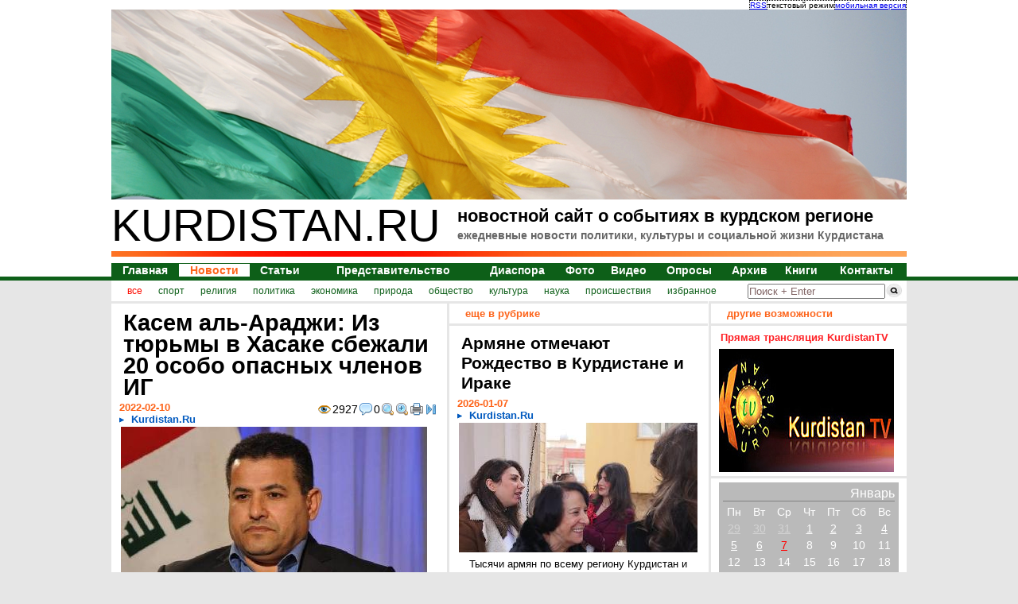

--- FILE ---
content_type: text/html; charset=utf-8
request_url: https://kurdistan.ru/2022/02/10/news-44255_Kasem_al-Aradzhi_Iz_tyurmy_v_Hasake_sbezhali_20_osobo_opasnyh_chlenov_IG.html
body_size: 20462
content:
<!-- 1767775742 -> 1 --><!DOCTYPE html PUBLIC "-//W3C//DTD HTML 4.01 Transitional//EN" "http://www.w3.org/TR/html4/loose.dtd">
<html prefix="og: http://ogp.me/ns#" xmlns:og="http://ogp.me/ns#"><head>
<base href="https://kurdistan.ru/">
<meta http-equiv="Content-Type" content="text/html; charset=UTF-8">
<title>
Kurdistan.Ru
 [новости] Касем аль-Араджи: Из тюрьмы в Хасаке сбежали 20 особо опасных членов ИГ</title>
<meta name="description" content="
Kurdistan.Ru
 - Касем аль-Араджи: Из тюрьмы в Хасаке сбежали 20 особо опасных членов ИГ">
<meta name="keywords" content="
курдистан, новости курдистана, новости курдского региона, диаспора"><style type="text/css">
h2 a { text-decoration: none; color: #666; }
.comment { padding-top: 10px; padding-bottom: 10px; }
.comment p { background-color: #eee; padding-top: 5px; padding-bottom: 5px; }
.personalPageSettings { 
  display: block; 
  text-decoration: none; 
  color: #666; 
  background-color: white; 
  font-weight: bold;
  text-align: center;
  padding: 10px 0px 10px 0px;
  margin: 5px;
  background-color: #f9f9f9;
}
.personalPageSettings:hover { color: black; background-color: #CCFFCC; }
a.news { font-size: 14px; }
a.submenu_link { font-size: 12px; color: #0d5f18; }
.mapMenuFooter { width: 900px; padding-top: 10px; padding-bottom: 10px; }
.pages { text-align: center; color: #0D5F18; font-weight: bolder; font-size: 28px; }
.pages a { text-decoration: underline; padding: 5px 10px 5px 10px; border: 0px; display: block; color: #0D5F18; font-weight: bolder; font-size: 10pt; }
.pages a:hover { border: 0px; color: #FD641A; text-decoration: none; }
blockquote { 
  margin-left: 20px !important; 
  padding: 10px !important; 
  background-color: #eeeeee;
  color: #888888;
  border: 1px solid lightgray !important;
}
a.sprite {background: url(/tpl/ichi/sprites.png) no-repeat; display: block; width: 220px; height: 54px; }
.sprite_facebook {background-position: 0 -236px !important; }
.sprite_twitter {background-position: -220px -236px !important;}
.sprite_yaru {background-position: -660px -236px !important;}
.sprite_lj {background-position: -440px -236px !important;}
.sprite_amarike {background-position: -880px -236px !important;}</style>
<script>
  window.fbAsyncInit = function() {
    FB.init({
      appId      : '1080618425317094',
      xfbml      : true,
      version    : 'v2.5'
    });
  };

  (function(d, s, id){
     var js, fjs = d.getElementsByTagName(s)[0];
     if (d.getElementById(id)) {return;}
     js = d.createElement(s); js.id = id;
     js.src = "//connect.facebook.net/en_US/sdk.js"	;
     fjs.parentNode.insertBefore(js, fjs);
   }(document, 'script', 'facebook-jssdk'));
</script>
<meta name="twitter:card" content="summary" />
<meta name="twitter:site" content="@KurdistanRu" />
<meta name="twitter:creator" content="@KurdistanRu" />
<meta property="twitter:title" content="Касем аль-Араджи: Из тюрьмы в Хасаке сбежали 20 особо опасных членов ИГ">
<meta property="twitter:description" content="Советник по национальной безопасности Ирака Касем аль-Араджи 10 февраля заявил, что 20 опасных заключенных членов &quot;Исламского государства&quot; (ИГ) сбежали в прошлом месяце во время нападения на тюрьму &quot;Аль-Синаа&quot; в сирийской провинции Хасака...">
<meta property="fb:app_id" content="1080618425317094">
<meta property="og:title" content="Касем аль-Араджи: Из тюрьмы в Хасаке сбежали 20 особо опасных членов ИГ">
<meta property="og:description" content="Советник по национальной безопасности Ирака Касем аль-Араджи 10 февраля заявил, что 20 опасных заключенных членов &quot;Исламского государства&quot; (ИГ) сбежали в прошлом месяце во время нападения на тюрьму &quot;Аль-Синаа&quot; в сирийской провинции Хасака...">
<meta property="twitter:image" content="http://kurdistan.ru/img/info/38987.jpg">
<meta property="og:image" content="http://kurdistan.ru/img/info/38987.jpg" />
<meta property="og:image:type" content="image/jpeg" />
<meta property="og:image:width" content="385" />
<meta property="og:image:height" content="203" />
<meta property="og:url" content= "http://kurdistan.ru/2022/02/10/news-44255_Kasem_al-Aradzhi_Iz_tyurmy_v_Hasake_sbezhali_20_osobo_opasnyh_chlenov_IG.html" />
<meta property="og:type" content="Article">
<meta property="article:author" content="Kurdistan.Ru">
<meta property="article:published_time" content="2022-02-10T23:54:58+03:00">
<meta property="article:modified_time" content="2022-02-10T23:56:41+03:00">
<meta property="article:section" content="news">
<meta property="article:tag" content="Ирак">
<meta property="article:tag" content="Касим аль-Араджи">
<meta property="article:tag" content="Европейский Союз">
<meta property="article:tag" content="Вилле Варжола">
<meta property="article:tag" content="Сирия">
<meta property="article:tag" content="Сирийский Курдистан">
<meta property="article:tag" content="СДС">
<meta property="article:tag" content="Хасака">
<meta property="article:tag" content="Сирийские Демократические Силы">
<meta property="article:tag" content="Исламское Государство">
<meta property="article:tag" content="терроризм">

    	   	<script type="application/ld+json">
			{
			  "@context": "http://schema.org",
			  "@type": "NewsArticle",
			  "mainEntityOfPage":{
			    "@type":"WebPage",
			    "@id":"http://kurdistan.ru/2022/02/10/news-44255_Kasem_al-Aradzhi_Iz_tyurmy_v_Hasake_sbezhali_20_osobo_opasnyh_chlenov_IG.html"
			  },
			  "headline": "Касем аль-Араджи: Из тюрьмы в Хасаке сбежали 20 особо опасных членов ИГ",
			  
    			"image": {
			    	"@type": "ImageObject",
			    	"name": "Касем аль-Араджи: Из тюрьмы в Хасаке сбежали 20 особо опасных членов ИГ",
			    	"url": "http://kurdistan.ru/img/info/38987.jpg",
			    	"image": "http://kurdistan.ru/img/info/38987.jpg",
			    	"height": 203,
			    	"width": 385
			  	},
			  
			  "datePublished": "2022-02-10T23:54:58+03:00",
			  "dateModified": "2022-02-10T23:56:41+03:00",
			  "author": {
			    "@type": "Person",
			    "name": "Kurdistan.Ru"
			  },
			   "publisher": {
			    "@type": "Organization",
			    "name": "Kurdistan.Ru",
			    "logo": {
			      "@type": "ImageObject",
			      "name": "Kurdistan.Ru",
			      "url": "http://kurdistan.ru/logo.jpg",
			      "image": "http://kurdistan.ru/logo.jpg",
			      "width": 176,
			      "height": 176
			    }
			  },
			  "description": "Советник по национальной безопасности Ирака Касем аль-Араджи 10 февраля заявил, что 20 опасных заключенных членов &quot;Исламского государства&quot; (ИГ) сбежали в прошлом месяце во время нападения на тюрьму &quot;Аль-Синаа&quot; в сирийской провинции Хасака..."
			}
			</script><link rel="stylesheet" type="text/css" href="/tpl/ichi/style.big.css"><link rel="stylesheet" type="text/css" href="/tpl/ichi/sprites.css"> 
<meta name='yandex-verification' content='69da088be410773c'>
<meta name="google-site-verification" content="e-ICr71k5HhYaMMgfYLI5HBPcUec-ro7qzbjO6Tabyw">
<link rel="icon" href="/favicon.ico" type="image/x-icon">
<script type="text/javascript" language="JavaScript" src="/tpl/ichi/javascript.js" defer="defer"></script>

<link rel="alternate" type="application/rss+xml" title="Новости в курдском регионе" href="/rss/rss.xml">
</head>
<body style="padding:0px; margin: 0px; background-color: #e6e6e6;">
<table width="100%" border="0" cellpadding="0px" cellspacing="0px" style="background-color: #ffffff;">
		<tr><td align="center">
			<table width="1000px" border="0" cellpadding="0px" cellspacing="0px" style="padding:0px; margin: 0px;"><noindex><tr><td align="right" colspan="2"><table border="0" cellpadding="0px" cellspacing="0px" style="font-size: 10px; border-left: dotted 1px black;"><tr><td class="toplink"><a href='/rss/rss.xml' title='RSS-лента. 100 последних новостей'>RSS</a></td><td class="toplink">текстовый режим</td><td class="toplink"><a href='http://m.kurdistan.ru/' title='Мобильная версия сайта'>мобильная версия</a></td></tr></table></td></tr><tr><td align="center" colspan="2"></noindex>
<a href="/" title="Курдистан, новости, политика, диаспора"><img src="/blank.png" style="background-image: url(/new_imgd/title.jpg); width:1000px; height:239px;" width="1000px" height="239px" border="0px" alt="Курдистан, новости, политика, диаспора" border="0px"><div style="background-image: url(/blank.png); width: 1000px; height: 239px; position: absolute; top: 15px; display: block;"></div></a>				</td></tr>
				<tr valign="top">
					<td align="left" style="font-size: 56px;">KURDISTAN.RU</td>
					<td align="left">
						<h1>новостной сайт о событиях в курдском регионе</h1>
						<h2>ежедневные новости политики, культуры и социальной жизни Курдистана</h2>
					</td></tr>
				<tr valign="top"><td colspan="2" height="15px"><img src="/ichi_img/title_redline.jpg" width="1000px" height="7px" alt="kurdistan.ru - новостной проект"></td></tr>
				<tr>
				  <td colspan="2">
				    <table width="1000px" cellspacing="0px" cellpadding="0px" align="center" style="font-size:16px; font-weight: bolder; color:#0d5f18; border-top: 1px solid #0d5f18; border-right: 1px solid #0d5f18;">
				      <tr>
<td class="menu_border_button" align="center">
<a href="/" class="news nogreen" id="menu_news_0">Главная</a>
</td>
<td class="menu_border_button" align="center">
<a href="/news.html" class="news green" id="menu_news_1">Новости</a>
</td>
<td class="menu_border_button" align="center">
<a href="/articles.html" class="news nogreen" id="menu_news_2">Статьи</a>
</td>
<td class="menu_border_button" align="center">
<a href="/representation.html" class="news nogreen" id="menu_news_3">Представительство</a>
</td>
<td class="menu_border_button" align="center">
<a href="/diaspora.html" class="news nogreen" id="menu_news_4">Диаспора</a>
</td>
<td class="menu_border_button" align="center">
<a href="/gallery/photo.html" class="news nogreen" id="menu_news_5">Фото</a>
</td>
<td class="menu_border_button" align="center">
<noindex><a href="http://www.youtube.com/user/KurdistanRuVideoNews" target="_blank" class="news nogreen" id="menu_news_6">Видео</a></noindex>
</td>
<td class="menu_border_button" align="center">
<a href="/audits.html" class="news nogreen" id="menu_news_7">Опросы</a>
</td>
<td class="menu_border_button" align="center">
<a href="/archive.html" class="news nogreen" id="menu_news_8">Архив</a>
</td>
<td class="menu_border_button" align="center">
<a href="/gallery/book.html" class="news nogreen" id="menu_news_9">Книги</a>
</td>
<td class="menu_border_button" align="center">
<a href="/page/Contacts-41.html" class="news nogreen" id="menu_news_10">Контакты</a>
</td>				      </tr>
				    </table>
				  </td>
				</tr>
			</table>
		</td></tr>
		<tr bgcolor="#0d5f18"><td height="5px"></td></tr>
		<tr><td align="center" bgcolor="#e6e6e6" height="20px">
		  <table cellspacing="0px" cellpadding="0px" width="1000px" bgcolor="white">
		    <tr valign="middle">
		      <td align="center" id="submenu" width="800px" height="26px">
<table align='left' border='0' cellpadding='0px' cellspacing='0px' style='padding-left: 20px;'><tr><td align='center' style='padding-right: 20px;'><a href='/news-all.html' class='submenu_link submenu_activation'>все</a></td><td align='center' style='padding-right: 20px;'><a href='/news-sport.html' class='submenu_link submenu_deactivation'>спорт</a></td><td align='center' style='padding-right: 20px;'><a href='/news-religion.html' class='submenu_link submenu_deactivation'>религия</a></td><td align='center' style='padding-right: 20px;'><a href='/news-policy.html' class='submenu_link submenu_deactivation'>политика</a></td><td align='center' style='padding-right: 20px;'><a href='/news-economy.html' class='submenu_link submenu_deactivation'>экономика</a></td><td align='center' style='padding-right: 20px;'><a href='/news-nature.html' class='submenu_link submenu_deactivation'>природа</a></td><td align='center' style='padding-right: 20px;'><a href='/news-society.html' class='submenu_link submenu_deactivation'>общество</a></td><td align='center' style='padding-right: 20px;'><a href='/news-culture.html' class='submenu_link submenu_deactivation'>культура</a></td><td align='center' style='padding-right: 20px;'><a href='/news-science.html' class='submenu_link submenu_deactivation'>наука</a></td><td align='center' style='padding-right: 20px;'><a href='/news-incidents.html' class='submenu_link submenu_deactivation'>происшествия</a></td><td align='center' style='padding-right: 20px;'><a href='/favorites.html' class='submenu_link submenu_deactivation' target='_blank'>избранное</a></td></tr></table>			  </td>
		      <td align="center" width="200px" height="26px" style="height:26px; margin: 0px; padding: 0px;">
		      	<div style="height:26px; margin: 0px; padding: 0px; display:inline;"><form action="/search.html" method="post" style="float:left; padding-top:1px; display: inline; padding: 0px; margin: 0px;height:26px; "><input name="string" value="Поиск + Enter" id="search" style="color: #826666;display: inline; padding: 0px; margin: 0px; position: relative; top: -8px;"><input type="image" src="/ichi_img/search_img.gif" style="margin:0px; padding:0px; height: 26px; display: inline;" alt='Поиск'></form></div>
		      </td>
		    </tr>
		  </table>
		</td></tr><!--<tr bgcolor="#e6e6e6"><td align="center"><table border="0px" width="1000px" cellpadding="0px" cellspacing="0px"><tr><td><div style="text-align: center;margin-top: 10px; font-weight: bold; padding: 5px 0; width: 1000px; color: white; background-color: #C00000;">Уважаемые читатели! C 23.09.2016 на нашем сайте проводятся внеплановые технические работы. Приносим извинения за возможные перебои в работе сайта.</div></td></tr></table></td></tr>-->
		<tr bgcolor="#e6e6e6"><td align="center" style="">
			<table border="0px" width="1000px" cellpadding="0px" cellspacing="0px" class="body">
				<tr valign="top">
                    <td width="422px" rowspan="2" align="left" class="BodyLeft" style="background-color: white;">
						<!-- left -->
<div class="panel" id='content' itemscope itemtype="http://schema.org/NewsArticle">
<meta itemscope itemprop="mainEntityOfPage"  itemType="https://schema.org/WebPage" itemid="http://kurdistan.ru/2022/02/10/news-44255_Kasem_al-Aradzhi_Iz_tyurmy_v_Hasake_sbezhali_20_osobo_opasnyh_chlenov_IG.html"/><h3 class='size2'  itemprop='headline'>Касем аль-Араджи: Из тюрьмы в Хасаке сбежали 20 особо опасных членов ИГ</h3>
<table align='right'><tr valign='middle'><td><img src='/img/icons/FatcowHostingIcons/16x16/eye.png' border='0px' alt='Просмотры' title='Количество просмотров этой записи'></td><td><span style='font-size:14px; '>2927</span></td><td><img src='/img/icons/FatcowHostingIcons/16x16/comment.png' border='0px' alt='Комментарии' title='Количество комментариев к этой записи'></td><td><span style='font-size:14px; '>0</span></td><td> <a href="/2022/02/10/news-44255_Kasem_al-Aradzhi_Iz_tyurmy_v_Hasake_sbezhali_20_osobo_opasnyh_chlenov_IG.html" title="уменьшить шрифт нельзя"><img src="/img/icons/FatcowHostingIcons/16x16/magnifier.png" title="уменьшить шрифт нельзя" alt="уменьшить шрифт нельзя" border="0px"></a></td><td> <a href="/2022/02/10/medium/news-44255_Kasem_al-Aradzhi_Iz_tyurmy_v_Hasake_sbezhali_20_osobo_opasnyh_chlenov_IG.html" title="увеличить шрифт"><img src="/img/icons/FatcowHostingIcons/16x16/magnifier_zoom_in.png" title="увеличить шрифт" alt="увеличить шрифт" border="0px"></a></td><td><a href="/print/2022/02/10/news-44255_Kasem_al-Aradzhi_Iz_tyurmy_v_Hasake_sbezhali_20_osobo_opasnyh_chlenov_IG.html" target="_blank" title="открыть версию страницы для печати"><img src="/img/icons/FatcowHostingIcons/16x16/printer.png" title="открыть версию страницы для печати" alt="открыть версию страницы для печати" border="0px"></a></td><td><a href="/2022/02/10/full/news-44255_Kasem_al-Aradzhi_Iz_tyurmy_v_Hasake_sbezhali_20_osobo_opasnyh_chlenov_IG.html" title="развернуть"><img src="/img/icons/FatcowHostingIcons/16x16/resultset_last.png" alt="развернуть" title="развернуть" border="0px"></a></td></tr></table><span class="date" itemprop=''>2022-02-10</span>
<span class="author" itemprop='author'>Kurdistan.Ru</span>
<div itemprop='publisher' itemscope itemtype='https://schema.org/Organization'>	<meta itemprop='name' content='Kurdistan.Ru'>	<meta itemprop='logo' content=''>	<div itemprop='logo' itemscope itemtype='https://schema.org/ImageObject'>		<meta itemprop='url' content='http://kurdistan.ru/logo.jpg'>		<meta itemprop='image' content='http://kurdistan.ru/logo.jpg'>		<meta itemprop='width' content='176'>		<meta itemprop='height' content='176'>	</div></div><table border='0px' width='385px'><tr><td><img src='/img/info/38987.jpg' style='background-image: url(/img/info/38987.jpg); width: 385px; height: 203px; position: absolute;' width='385px' height='203px' border='0px' alt='Касем аль-Араджи: Из тюрьмы в Хасаке сбежали 20 особо опасных членов ИГ'><div style='background-image: url(/img/info/38987.jpg); width: 385px; height: 203px; position: relative; top: 0px; display: block;'></div></td></tr></table><div itemprop='image' itemscope itemtype='https://schema.org/ImageObject'><meta itemprop='name' content='Касем аль-Араджи: Из тюрьмы в Хасаке сбежали 20 особо опасных членов ИГ'><meta itemprop='url' content='https://kurdistan.ru/img/info/38987.jpg'><meta itemprop='image' content='https://kurdistan.ru/img/info/38987.jpg'><meta itemprop='width' content='385'><meta itemprop='height' content='203'></div><meta itemprop='datePublished' content='2022-02-10T23:54:58+03:00'/><meta itemprop='dateModified' content='2022-02-10T23:56:41+03:00'/><div class='fullNewsBody' itemprop='articleBody'><p>Советник по национальной безопасности Ирака Касем аль-Араджи 10 февраля заявил, что 20 опасных заключенных членов "Исламского государства" (ИГ) сбежали в прошлом месяце во время нападения на тюрьму "Аль-Синаа" в сирийской провинции Хасака.</p>
<p>Араджи сделал это заявление во время встречи с послом Еевропейского Союза Вилле Варжола в Багдаде. Иракский советник по национальной безопасности раскритиковал ситуацию в тюрьмах Сирии, где содержится большое количество заключенных членов ИГ.<br><br>"Присутствие такого большого количества террористов в тюрьмах СДС ["Сирийских Демократических Сил"] с плохими возможностями представляет постоянную опасность, если международное сообщество не будет выполнять свои обязанности".&nbsp;</p>
<p>Он заявил, что "двадцати опасным террористам удался побег из тюрьмы Хасаки".</p>
<p>20 января боевики ИГ атаковали тюрьму "Аль-Синаа", взорвав заминированный автомобиль. Это побудило заключенных устроить беспорядки. Столкновения между СДС и террористами продолжались почти 10 дней.</p>
<p>После СДС заявили: "Наши силы безопасности и вооруженные силы успешно завершили кампанию. Мы установили полный контроль над тюрьмой "Синаа", все мятежники сдались".</p>
<p>В отдельном заявлении СДС было сказано, что 40 их бойцов, 70 тюремных охранников и четверо мирных жителей были убиты. У СДС нет данных о том, сколько заключенных членов ИГ бежали, но 374 членов ИГ были убиты во время столкновений.</p>
<p>Позже "Сирийская правозащитная организация" заявила, что более 100 заключенных членов ИГ, в том числе два лидера террористической группировки, бежали в Турцию или районы, находящиеся под контролем поддерживаемых Анкарой сирийских исламистских группировок.</p><p style="padding-top: 10px;"><b style="color: black;">Теги:</b> <a href="http://kurdistan.ru/tags/1.html" style=" color: #0059BF;">Ирак</a>, <a href="http://kurdistan.ru/tags/3222.html" style=" color: #0059BF;">Касим аль-Араджи</a>, <a href="http://kurdistan.ru/tags/80.html" style=" color: #0059BF;">Европейский Союз</a>, <a href="http://kurdistan.ru/tags/7491.html" style=" color: #0059BF;">Вилле Варжола</a>, <a href="http://kurdistan.ru/tags/4.html" style=" color: #0059BF;">Сирия</a>, <a href="http://kurdistan.ru/tags/152.html" style=" color: #0059BF;">Сирийский Курдистан</a>, <a href="http://kurdistan.ru/tags/5933.html" style=" color: #0059BF;">СДС</a>, <a href="http://kurdistan.ru/tags/227.html" style=" color: #0059BF;">Хасака</a>, <a href="http://kurdistan.ru/tags/4564.html" style=" color: #0059BF;">Сирийские Демократические Силы</a>, <a href="http://kurdistan.ru/tags/3374.html" style=" color: #0059BF;">Исламское Государство</a>, <a href="http://kurdistan.ru/tags/6196.html" style=" color: #0059BF;">терроризм</a></p></div>
<script async="async" src="https://w.uptolike.com/widgets/v1/zp.js?pid=tlc7c5c97f0ab157c78cafb53e24394d31981b5f73" type="text/javascript"></script><!-- Ad -->
</div><div class="panel">
<table border="0" width="100%">
<tr><td>
<a href="/redirect.php?service=ya" title="поделиться ссылкой в Ya.Ru" target="_blank"><img src="/img/icons/Social.rus (formazon.com)/48x48/yandex.png" title="поделиться ссылкой в Ya.Ru" alt="поделиться ссылкой в Ya.Ru" border="0px" width="24px" height="24px"></a>
</td><td>
<a href="/redirect.php?service=vk" title="поделиться ссылкой в ВКонтанте" target="_blank"><img src="/img/icons/Social.rus (formazon.com)/48x48/vkontakte.png" title="поделиться ссылкой в ВКонтанте" alt="поделиться ссылкой в ВКонтанте" border="0px" width="24px" height="24px"></a>
</td><td>
<a href="/redirect.php?service=lj" title="поделиться ссылкой в LiveJournal" target="_blank"><img src="/img/icons/Aquaticus.Social/48 X 48/livejournal.png" title="поделиться ссылкой в LiveJournal" alt="поделиться ссылкой в LiveJournal" border="0px" width="24px" height="24px"></a>
</td><td>
<a href="/redirect.php?service=fa" title="поделиться ссылкой в FaceBook'е" target="_blank"><img src="/img/icons/Aquaticus.Social/48 X 48/facebook.png" title="поделиться ссылкой в FaceBook'е" alt="поделиться ссылкой в FaceBook'е" border="0px" width="24px" height="24px"></a>
</td><td>
<a href="/redirect.php?service=od" title="поделиться ссылкой в Одноклассниках" target="_blank"><img src="/img/icons/Social.rus (formazon.com)/48x48/odnoklassniki.png" title="поделиться ссылкой в Одноклассниках" alt="поделиться ссылкой в Одноклассниках" border="0px" width="24px" height="24px"></a>
</td><td>
<a href="/redirect.php?service=mw" title="поделиться ссылкой в МоемМире на Mail.Ru" target="_blank"><img src="/img/icons/Social.rus (formazon.com)/48x48/mailru.png" title="поделиться ссылкой в МоемМире на Mail.Ru" alt="поделиться ссылкой в МоемМире на Mail.Ru" border="0px" width="24px" height="24px"></a>
</td><td>
<a href="/redirect.php?service=ff" title="поделиться ссылкой в FriendFeed" target="_blank"><img src="/img/icons/Aquaticus.Social/48 X 48/friendfeed.png" title="поделиться ссылкой в FriendFeed" alt="поделиться ссылкой в FriendFeed" border="0px" width="24px" height="24px"></a>
</td><td>
<a href="/redirect.php?service=mk" title="поделиться ссылкой в МоемКруге" target="_blank"><img src="/img/icons/Social.rus (formazon.com)/48x48/moikrug.png" title="поделиться ссылкой в МоемКруге" alt="поделиться ссылкой в МоемКруге" border="0px" width="24px" height="24px"></a>
</td><td>
<a href="/redirect.php?service=ms" title="поделиться ссылкой в MySpace" target="_blank"><img src="/img/icons/Aquaticus.Social/48 X 48/myspace.png" title="поделиться ссылкой в MySpace" alt="поделиться ссылкой в MySpace" border="0px" width="24px" height="24px"></a>
</td><td>
<a href="/redirect.php?service=me" title="поделиться ссылкой в Memori" target="_blank"><img src="/img/icons/Social.rus (formazon.com)/48x48/memori.png" title="поделиться ссылкой в Memori" alt="поделиться ссылкой в Memori" border="0px" width="24px" height="24px"></a>
</td><td>
<a href="/redirect.php?service=tw" title="поделиться ссылкой в Twitter'е" target="_blank"><img src="/img/icons/Aquaticus.Social/48 X 48/twitter.png" title="поделиться ссылкой в Twitter'е" alt="поделиться ссылкой в Twitter'е" border="0px" width="24px" height="24px"></a>
</td><td>
<a href="/redirect.php?service=bu" title="поделиться ссылкой в Google Buzz" target="_blank"><img src="/img/icons/WDD_Buddycon_Icons/PNG/rounded/google_buzz_32.png" title="поделиться ссылкой в Google Buzz" alt="поделиться ссылкой в Google Buzz" border="0px" width="24px" height="24px"></a>
</td></tr>
</table></div>
<div class="panel">
<p>еще нет ниодного комментария...</p><div style="width: 100%; background-color: #CCFFCC; text-align: center; padding: 10px 0px 10px 0px;">Вы не можете оставлять комментарии. <br><a href="/login.html" target="_blank">Войдите</a> или <a href="/register.html" target="_blank">зарегистрируйтесь</a></div>
</div>						<!-- left -->
					</td><td width="3px" rowspan="2"></td>
					<td width="322px" align="left" class="BodyCenter" style="background-color: white;">
						<!-- center -->
<div class="panel">
<span class="head">
еще в рубрике
</span></div>
<div class="panel">
<h4>Армяне отмечают Рождество в Курдистане и Ираке</h4>
<span class="date">2026-01-07</span>
<span class="author">Kurdistan.Ru</span>
<table border='0px' width='300px'><tr><td><a href='/2026/01/07/news-50967_Armyane_otmechayut_R.html'><img src='/img/info/45610.jpg' style='background-image: url(/img/info/45610.jpg); width: 300px; height: 163px; position: absolute;' width='300px' height='163px' border='0px' alt='Армяне отмечают Рождество в Курдистане и Ираке'><div style='background-image: url(/img/info/45610.jpg); width: 300px; height: 163px; position: relative; top: 0px; display: block;'></div></a></td></tr></table><p><a  href='/2026/01/07/news-50967_Armyane_otmechayut_R.html' title='Армяне отмечают Рождество в Курдистане и Ираке'>Тысячи армян по всему региону Курдистан и Ираку во вторник отметили армянское Апостольское Рождество, известное как Шнорхавор Сурб Цнунд, которое отмечается 6 января...</a></p><h4>КРГ: Багдад выплатил только 41% задолженности Курдистану</h4>
<span class="date">2026-01-07</span>
<span class="author">Kurdistan.Ru</span>
<table border='0px' width='300px'><tr><td><a href='/2026/01/07/news-50966_KRG_Bagdad_vyplatil.html'><img src='/img/info/45609.jpg' style='background-image: url(/img/info/45609.jpg); width: 300px; height: 157px; position: absolute;' width='300px' height='157px' border='0px' alt='КРГ: Багдад выплатил только 41% задолженности Курдистану'><div style='background-image: url(/img/info/45609.jpg); width: 300px; height: 157px; position: relative; top: 0px; display: block;'></div></a></td></tr></table><p><a  href='/2026/01/07/news-50966_KRG_Bagdad_vyplatil.html' title='КРГ: Багдад выплатил только 41% задолженности Курдистану'>Багдад выплатил только 41% от трехлетней финансовой задолженности Курдистану, сообщило во вторник, 6 января, Региональное правительство Курдистана (КРГ), предупредив, что это является "инвестиционной блокадой" и серьезным финансовым давлением...</a></p><h4>Сильный снегопад парализовал северные районы Курдистана</h4>
<span class="date">2026-01-07</span>
<span class="author">Kurdistan.Ru</span>
<table border='0px' width='300px'><tr><td><a href='/2026/01/07/news-50965_Silnyy_snegopad_para.html'><img src='/img/info/45608.jpg' style='background-image: url(/img/info/45608.jpg); width: 300px; height: 157px; position: absolute;' width='300px' height='157px' border='0px' alt='Сильный снегопад парализовал северные районы Курдистана'><div style='background-image: url(/img/info/45608.jpg); width: 300px; height: 157px; position: relative; top: 0px; display: block;'></div></a></td></tr></table><p><a  href='/2026/01/07/news-50965_Silnyy_snegopad_para.html' title='Сильный снегопад парализовал северные районы Курдистана'>Команды гражданской обороны спасли десятки людей после того, как сильный снегопад заблокировал жителей, туристов и силы безопасности в горных районах к северу от Эрбиля, столицы Иракского Курдистана...</a></p><h4>Иран пригрозил жестким ответом на продолжение угроз в адрес страны</h4>
<span class="date">2026-01-07</span>
<span class="author">tass.ru</span>
<table border='0px' width='300px'><tr><td><a href='/2026/01/07/news-50964_Iran_prigrozil_zhest.html'><img src='/img/info/45607.jpg' style='background-image: url(/img/info/45607.jpg); width: 300px; height: 188px; position: absolute;' width='300px' height='188px' border='0px' alt='Иран пригрозил жестким ответом на продолжение угроз в адрес страны'><div style='background-image: url(/img/info/45607.jpg); width: 300px; height: 188px; position: relative; top: 0px; display: block;'></div></a></td></tr></table><p><a  href='/2026/01/07/news-50964_Iran_prigrozil_zhest.html' title='Иран пригрозил жестким ответом на продолжение угроз в адрес страны'>Любые угрозы вмешательства третьих стран во внутренние дела Ирана, будут расценены как попытка дестабилизации страны, на которую последуют жесткие ответные действия...</a></p>
</div>
<div class="panel">
<h4>Европа больше не может полагаться на США — глава МИД Турции</h4>
<span class="date">2026-01-07</span>
<span class="author">eadaily.com</span>
<table border='0px' width='300px'><tr><td><a href='/2026/01/07/news-50963_Evropa_bolshe_ne_moz.html'><img src='/img/info/45606.jpg' style='background-image: url(/img/info/45606.jpg); width: 300px; height: 185px; position: absolute;' width='300px' height='185px' border='0px' alt='Европа больше не может полагаться на США — глава МИД Турции'><div style='background-image: url(/img/info/45606.jpg); width: 300px; height: 185px; position: relative; top: 0px; display: block;'></div></a></td></tr></table><p><a  href='/2026/01/07/news-50963_Evropa_bolshe_ne_moz.html' title='Европа больше не может полагаться на США — глава МИД Турции'>Европа должна взять на себя большую ответственность за собственную безопасность и не полагаться на защиту Соединенных Штатов. Об этом заявил министр иностранных дел Турции Хакан Фидан...</a></p><h4>N12: Израиль и Сирия договорились ускорить переговоры по соглашению о безопасности</h4>
<span class="date">2026-01-07</span>
<span class="author">tass.ru</span>
<table border='0px' width='300px'><tr><td><a href='/2026/01/07/news-50962_N12_Izrail_i_Siriya.html'><img src='/img/info/45605.jpg' style='background-image: url(/img/info/45605.jpg); width: 300px; height: 166px; position: absolute;' width='300px' height='166px' border='0px' alt='N12: Израиль и Сирия договорились ускорить переговоры по соглашению о безопасности'><div style='background-image: url(/img/info/45605.jpg); width: 300px; height: 166px; position: relative; top: 0px; display: block;'></div></a></td></tr></table><p><a  href='/2026/01/07/news-50962_N12_Izrail_i_Siriya.html' title='N12: Израиль и Сирия договорились ускорить переговоры по соглашению о безопасности'>Израиль и Сирия в ходе очередного раунда израильско-сирийских переговоров под эгидой США в Париже договорились предпринять шаги по укреплению доверия и достижению соглашения в области безопасности...</a></p><h4>Ирак опроверг данные о снижении энергоснабжения из-за отсутствия иранского газа</h4>
<span class="date">2026-01-06</span>
<span class="author">tass.ru</span>
<table border='0px' width='300px'><tr><td><a href='/2026/01/06/news-50961_Irak_oproverg_dannye.html'><img src='/img/info/45604.jpg' style='background-image: url(/img/info/45604.jpg); width: 300px; height: 170px; position: absolute;' width='300px' height='170px' border='0px' alt='Ирак опроверг данные о снижении энергоснабжения из-за отсутствия иранского газа'><div style='background-image: url(/img/info/45604.jpg); width: 300px; height: 170px; position: relative; top: 0px; display: block;'></div></a></td></tr></table><p><a  href='/2026/01/06/news-50961_Irak_oproverg_dannye.html' title='Ирак опроверг данные о снижении энергоснабжения из-за отсутствия иранского газа'>Иракские власти опровергли информацию о том, что в стране якобы будет снижен уровень подачи электроэнергии по причине прекращения импорта газа из соседнего Ирана...</a></p><h4>Барзани подтвердил поддержку ассирийцев </h4>
<span class="date">2026-01-06</span>
<span class="author">Kurdistan.Ru</span>
<table border='0px' width='300px'><tr><td><a href='/2026/01/06/news-50960_Barzani_podtverdil_p.html'><img src='/img/info/45603.jpg' style='background-image: url(/img/info/45603.jpg); width: 300px; height: 192px; position: absolute;' width='300px' height='192px' border='0px' alt='Барзани подтвердил поддержку ассирийцев '><div style='background-image: url(/img/info/45603.jpg); width: 300px; height: 192px; position: relative; top: 0px; display: block;'></div></a></td></tr></table><p><a  href='/2026/01/06/news-50960_Barzani_podtverdil_p.html' title='Барзани подтвердил поддержку ассирийцев '>5 января курдский лидер Масуд Барзани, президент "Демократической партии Курдистана (ДПК), встретился в Пирмаме с Самом Дермо, главой "Ассирийского фонда справедливости" в США...</a></p>
<script async="async" src="https://w.uptolike.com/widgets/v1/zp.js?pid=tlc7c5c97f0ab157c78cafb53e24394d31981b5f73" type="text/javascript"></script><!-- Ad -->
<h4>Times: Аятолла Хаменеи разработал план побега из Ирана</h4>
<span class="date">2026-01-06</span>
<span class="author">eadaily.com</span>
<table border='0px' width='300px'><tr><td><a href='/2026/01/06/news-50959_Times_Ayatolla_Hame.html'><img src='/img/info/45602.jpg' style='background-image: url(/img/info/45602.jpg); width: 300px; height: 185px; position: absolute;' width='300px' height='185px' border='0px' alt='Times: Аятолла Хаменеи разработал план побега из Ирана'><div style='background-image: url(/img/info/45602.jpg); width: 300px; height: 185px; position: relative; top: 0px; display: block;'></div></a></td></tr></table><p><a  href='/2026/01/06/news-50959_Times_Ayatolla_Hame.html' title='Times: Аятолла Хаменеи разработал план побега из Ирана'>Верховный лидер Ирана Али Хаменеи разработал план эвакуации из Тегерана в случае, если его силам не удастся подавить протесты, пишет The Times со ссылкой на отчет разведки...</a></p><h4>В Париже начался шестой раунд сирийско-израильских переговоров под эгидой США</h4>
<span class="date">2026-01-06</span>
<span class="author">tass.ru</span>
<table border='0px' width='300px'><tr><td></td></tr></table><p><a  href='/2026/01/06/news-50958_V_Parizhe_nachalsya.html' title='В Париже начался шестой раунд сирийско-израильских переговоров под эгидой США'>Делегация Сирии во главе с министром иностранных дел Асаадом аш-Шейбани принимает участие в шестом раунде начавшихся в Париже переговоров с Израилем при посредничестве США...</a></p><h4>Зебари предупреждает об усилении глобальных и региональных потрясений в 2026 году</h4>
<span class="date">2026-01-06</span>
<span class="author">Kurdistan.Ru</span>
<table border='0px' width='300px'><tr><td><a href='/2026/01/06/news-50957_Zebari_preduprezhdae.html'><img src='/img/info/45601.jpg' style='background-image: url(/img/info/45601.jpg); width: 300px; height: 151px; position: absolute;' width='300px' height='151px' border='0px' alt='Зебари предупреждает об усилении глобальных и региональных потрясений в 2026 году'><div style='background-image: url(/img/info/45601.jpg); width: 300px; height: 151px; position: relative; top: 0px; display: block;'></div></a></td></tr></table><p><a  href='/2026/01/06/news-50957_Zebari_preduprezhdae.html' title='Зебари предупреждает об усилении глобальных и региональных потрясений в 2026 году'>Высокопоставленный деятель "Демократической партии Курдистана" (ДПК) Хошияр Зебари предупредил, что 2026 год начинается на фоне ускоряющихся глобальных и региональных потрясений...</a></p><h4>История Эрбиля пройдет цифровизацию</h4>
<span class="date">2026-01-06</span>
<span class="author">Kurdistan.Ru</span>
<table border='0px' width='300px'><tr><td><a href='/2026/01/06/news-50956_Istoriya_Erbilya_pro.html'><img src='/img/info/45600.jpg' style='background-image: url(/img/info/45600.jpg); width: 300px; height: 158px; position: absolute;' width='300px' height='158px' border='0px' alt='История Эрбиля пройдет цифровизацию'><div style='background-image: url(/img/info/45600.jpg); width: 300px; height: 158px; position: relative; top: 0px; display: block;'></div></a></td></tr></table><p><a  href='/2026/01/06/news-50956_Istoriya_Erbilya_pro.html' title='История Эрбиля пройдет цифровизацию'>Губернатор Эрбиля Омед Хошнав заявил в понедельник, 5 января, о планах запустить проект по цифровой документации и реставрации исторических кварталов, старых домов, мечетей и школ столицы Курдистана...</a></p>
</div>
<div class="panel">
<h4>ДПК провела встречу с движением "Садикун" </h4>
<span class="date">2026-01-05</span>
<span class="author">Kurdistan.Ru</span>
<table border='0px' width='300px'><tr><td><a href='/2026/01/05/news-50955_DPK_provela_vstrechu.html'><img src='/img/info/45599.jpg' style='background-image: url(/img/info/45599.jpg); width: 300px; height: 140px; position: absolute;' width='300px' height='140px' border='0px' alt='ДПК провела встречу с движением "Садикун" '><div style='background-image: url(/img/info/45599.jpg); width: 300px; height: 140px; position: relative; top: 0px; display: block;'></div></a></td></tr></table><p><a  href='/2026/01/05/news-50955_DPK_provela_vstrechu.html' title='ДПК провела встречу с движением "Садикун" '>Глава "Демократической партии Курдистана" (ДПК) Масуд Барзани 5 января встретился с делегацией движения "Садикун", политического крыла "Асаиб Ахль аль-Хак", и ключевым участником шиитской "Координационной структуры"...</a></p><h4>"Координационная структура" и курдские партии проведут переговоры о президентстве в Ираке</h4>
<span class="date">2026-01-05</span>
<span class="author">Kurdistan.Ru</span>
<table border='0px' width='300px'><tr><td><a href='/2026/01/05/news-50954_Koordinacionnaya_st.html'><img src='/img/info/12216.jpg' style='background-image: url(/img/info/12216.jpg); width: 300px; height: 178px; position: absolute;' width='300px' height='178px' border='0px' alt='"Координационная структура" и курдские партии проведут переговоры о президентстве в Ираке'><div style='background-image: url(/img/info/12216.jpg); width: 300px; height: 178px; position: relative; top: 0px; display: block;'></div></a></td></tr></table><p><a  href='/2026/01/05/news-50954_Koordinacionnaya_st.html' title='"Координационная структура" и курдские партии проведут переговоры о президентстве в Ираке'>По сообщению политического источника, начались официальные переговоры между "Патриотическим союзом Курдистана" (ПСК), "Демократической партией Курдистана" (ДПК) и шиитской "Координационной структурой" по определению следующего президента Ирака...</a></p><h4>Курдские партии выдвинули своих кандидатов в президенты</h4>
<span class="date">2026-01-05</span>
<span class="author">Kurdistan.Ru</span>
<table border='0px' width='300px'><tr><td><a href='/2026/01/05/news-50953_Kurdskie_partii_vydv.html'><img src='/img/info/45598.jpg' style='background-image: url(/img/info/45598.jpg); width: 300px; height: 155px; position: absolute;' width='300px' height='155px' border='0px' alt='Курдские партии выдвинули своих кандидатов в президенты'><div style='background-image: url(/img/info/45598.jpg); width: 300px; height: 155px; position: relative; top: 0px; display: block;'></div></a></td></tr></table><p><a  href='/2026/01/05/news-50953_Kurdskie_partii_vydv.html' title='Курдские партии выдвинули своих кандидатов в президенты'>5 января две основные курдские партии Ирака назвали своих кандидатов в президенты. "Демократическая партия Курдистана" (ДПК) подтвердила кандидатуры Фуада Хусейна и Навзада Хади...</a></p><h4>Фонд "Rwanga" запускает зимнюю кампанию по подкормке диких животных </h4>
<span class="date">2026-01-05</span>
<span class="author">Kurdistan.Ru</span>
<table border='0px' width='300px'><tr><td><a href='/2026/01/05/news-50952_Fond_Rwanga_zapusk.html'><img src='/img/info/45597.jpg' style='background-image: url(/img/info/45597.jpg); width: 300px; height: 190px; position: absolute;' width='300px' height='190px' border='0px' alt='Фонд "Rwanga" запускает зимнюю кампанию по подкормке диких животных '><div style='background-image: url(/img/info/45597.jpg); width: 300px; height: 190px; position: relative; top: 0px; display: block;'></div></a></td></tr></table><p><a  href='/2026/01/05/news-50952_Fond_Rwanga_zapusk.html' title='Фонд "Rwanga" запускает зимнюю кампанию по подкормке диких животных '>4 января фонд "Rwanga" запустил гуманитарную экологическую кампанию по обеспечению кормом птиц и диких животных на равнинах и горных склонах в районе Соран, в связи с сильным снегопадом в Курдистане...</a></p><h4>Нетаньяху призвал вывезти обогащенный уран из Ирана</h4>
<span class="date">2026-01-05</span>
<span class="author">interfax.ru</span>
<table border='0px' width='300px'><tr><td><a href='/2026/01/05/news-50951_Netanyahu_prizval_vy.html'><img src='/img/info/45596.jpg' style='background-image: url(/img/info/45596.jpg); width: 300px; height: 170px; position: absolute;' width='300px' height='170px' border='0px' alt='Нетаньяху призвал вывезти обогащенный уран из Ирана'><div style='background-image: url(/img/info/45596.jpg); width: 300px; height: 170px; position: relative; top: 0px; display: block;'></div></a></td></tr></table><p><a  href='/2026/01/05/news-50951_Netanyahu_prizval_vy.html' title='Нетаньяху призвал вывезти обогащенный уран из Ирана'>Ядерные материалы необходимо вывезти из Ирана, также нужно обеспечить полноценное слежение за объектами его атомной программы, заявил в воскресенье израильский премьер Биньямин Нетаньяху...</a></p><h4>Ассирийская церковь призывает Ирак признать Симельскую резню геноцидом</h4>
<span class="date">2026-01-05</span>
<span class="author">Kurdistan.Ru</span>
<table border='0px' width='300px'><tr><td><a href='/2026/01/05/news-50950_Assiriyskaya_cerkov.html'><img src='/img/info/45595.jpg' style='background-image: url(/img/info/45595.jpg); width: 300px; height: 159px; position: absolute;' width='300px' height='159px' border='0px' alt='Ассирийская церковь призывает Ирак признать Симельскую резню геноцидом'><div style='background-image: url(/img/info/45595.jpg); width: 300px; height: 159px; position: relative; top: 0px; display: block;'></div></a></td></tr></table><p><a  href='/2026/01/05/news-50950_Assiriyskaya_cerkov.html' title='Ассирийская церковь призывает Ирак признать Симельскую резню геноцидом'>Ассирийцы в Ираке все еще ждут официального признания Багдадом Симельской резни 1933 года геноцидом, заявил в воскресенье, 4 января, Патриарх Ассирийской церкви Востока Мар Ава III...</a></p><h4>Действия США могут втянуть мир в безвозвратный конфликт, считают в Турции</h4>
<span class="date">2026-01-05</span>
<span class="author">ria.ru</span>
<table border='0px' width='300px'><tr><td><a href='/2026/01/05/news-50949_Deystviya_SSHA_mogut.html'><img src='/img/info/45594.jpg' style='background-image: url(/img/info/45594.jpg); width: 300px; height: 170px; position: absolute;' width='300px' height='170px' border='0px' alt='Действия США могут втянуть мир в безвозвратный конфликт, считают в Турции'><div style='background-image: url(/img/info/45594.jpg); width: 300px; height: 170px; position: relative; top: 0px; display: block;'></div></a></td></tr></table><p><a  href='/2026/01/05/news-50949_Deystviya_SSHA_mogut.html' title='Действия США могут втянуть мир в безвозвратный конфликт, считают в Турции'>Операция США в Венесуэле нарушает Устав ООН и нормы международного права, ни одно государство не может брать на себя роль "судьи" в отношении другого, заявил экс-спикер Великого национального собрания Турции...</a></p><h4>Иракский Курдистан: В 2025 году более 600 мужчин подверглись насилию</h4>
<span class="date">2026-01-05</span>
<span class="author">Kurdistan.Ru</span>
<table border='0px' width='300px'><tr><td><a href='/2026/01/05/news-50948_Irakskiy_Kurdistan.html'><img src='/img/info/45593.jpg' style='background-image: url(/img/info/45593.jpg); width: 300px; height: 166px; position: absolute;' width='300px' height='166px' border='0px' alt='Иракский Курдистан: В 2025 году более 600 мужчин подверглись насилию'><div style='background-image: url(/img/info/45593.jpg); width: 300px; height: 166px; position: relative; top: 0px; display: block;'></div></a></td></tr></table><p><a  href='/2026/01/05/news-50948_Irakskiy_Kurdistan.html' title='Иракский Курдистан: В 2025 году более 600 мужчин подверглись насилию'>В Иракском Курдистане в 2025 году было зафиксировано 611 случаев насилия в отношении мужчин, что на 14% больше по сравнению с 2024 годом. Об этом 4 января сообщил президент Союза мужчин Курдистана Бурхан Али...</a></p><h4>В минобороны Британии сообщили о совместном с Францией ударе по позициям ИГ в Сирии </h4>
<span class="date">2026-01-04</span>
<span class="author">iz.ru</span>
<table border='0px' width='300px'><tr><td><a href='/2026/01/04/news-50947_V_minoborony_Britani.html'><img src='/img/info/45592.jpg' style='background-image: url(/img/info/45592.jpg); width: 300px; height: 169px; position: absolute;' width='300px' height='169px' border='0px' alt='В минобороны Британии сообщили о совместном с Францией ударе по позициям ИГ в Сирии '><div style='background-image: url(/img/info/45592.jpg); width: 300px; height: 169px; position: relative; top: 0px; display: block;'></div></a></td></tr></table><p><a  href='/2026/01/04/news-50947_V_minoborony_Britani.html' title='В минобороны Британии сообщили о совместном с Францией ударе по позициям ИГ в Сирии '>Великобритания и Франция 3 января нанесли совместный удар по позициям "Исламского государства" (ИГ, террористическая организация, запрещена в РФ), расположенным в Сирии...</a></p>
</div>						<!-- center -->
					</td><td width="3px" rowspan="2"></td>
					<td rowspan="2" width="240px" align="left" class="BodyRight" style="background-color: white;">
						<!-- right -->
<style>
.tagBig {
  color: #0d5f18;
  font-size: 16px;
  text-transform: uppercase;
}
.tagMedium {
  color: #0d5f18;
  font-size: 16px;
  text-transform: lowercase;
}
.tagNormal {
  color: #0d5f18;
  font-size: 12px;
  font-style: italic;
}
.tagSmall {
  color: #0d5f18;
  font-size: 11px;
  
}
table.c0bf49 {
  width: 100%;
  margin-top: 20px !important;
  margin-bottom: 20px !important;
}
</style>
<div class="panel"><span class="head">другие возможности</span></div>
<script src="//ajax.googleapis.com/ajax/libs/jquery/1.9.1/jquery.min.js"></script>
<script>
$.noConflict();
(function($) {
  $(function() {
    $('#search').focusin(function() { if ($(this).val() == 'Поиск + Enter') { $(this).val(''); } });
    $('#search').focusout(function() { if ($(this).val() == '') { $(this).val('Поиск + Enter'); } });
  });
})(jQuery);
</script>
<div id="rightCol">
	<noindex><div class="panel" style="display: block;">
		<table width="100%" style="background-color:white; font-size: 13px; padding-bottom: 5px;"><tbody><tr><td align="left" style="color: #ff2227; font-weight: bold; padding-left:0px">Прямая трансляция KurdistanTV</td></tr></tbody></table>
		<a href="/page/kurdistanTV-56.html"><img src="/new_imgd/newvideo3.jpg" width="220" height="155" border="0" alt="Прямая трансляция KurdistanTV"></a>
	</div>
<div class="panel" style="display: block;">
<table class='IACcalendarAllMonth' width='100%' cellpadding='0px' cellspacing='5px' style='background-color:#bababa; color: #ffffff; font-size: 14px;'><tr><td colspan='7' align='right' style='border-bottom: 1px solid grey;'><font size='3'>Январь</font></td></tr><tr align='center'><td>Пн</td><td>Вт</td><td>Ср</td><td>Чт</td><td>Пт</td><td>Сб</td><td>Вс</td></tr><tr align='center'><td><a class='archive' href='/archive/2025/12/29/index.html' style='color: #D3D3D3;' title='архив новостей за 29-12-2025'>29</a></td><td><a class='archive' href='/archive/2025/12/30/index.html' style='color: #D3D3D3;' title='архив новостей за 30-12-2025'>30</a></td><td><a class='archive' href='/archive/2025/12/31/index.html' style='color: #D3D3D3;' title='архив новостей за 31-12-2025'>31</a></td><td><a class='archive' href='/archive/2026/01/01/index.html' style='color: #ffffff;' title='архив новостей за 01-01-2026'>1</a></td><td><a class='archive' href='/archive/2026/01/02/index.html' style='color: #ffffff;' title='архив новостей за 02-01-2026'>2</a></td><td><a class='archive' href='/archive/2026/01/03/index.html' style='color: #ffffff;' title='архив новостей за 03-01-2026'>3</a></td><td><a class='archive' href='/archive/2026/01/04/index.html' style='color: #ffffff;' title='архив новостей за 04-01-2026'>4</a></td></tr><tr align='center'><td><a class='archive' href='/archive/2026/01/05/index.html' style='color: #ffffff;' title='архив новостей за 05-01-2026'>5</a></td><td><a class='archive' href='/archive/2026/01/06/index.html' style='color: #ffffff;' title='архив новостей за 06-01-2026'>6</a></td><td><a class='archive' href='/archive/2026/01/07/index.html' style='color: red;' title='архив новостей за 07-01-2026'>7</a></td><td>8</td><td>9</td><td>10</td><td>11</td></tr><tr align='center'><td>12</td><td>13</td><td>14</td><td>15</td><td>16</td><td>17</td><td>18</td></tr><tr align='center'><td>19</td><td>20</td><td>21</td><td>22</td><td>23</td><td>24</td><td>25</td></tr><tr align='center'><td>26</td><td>27</td><td>28</td><td>29</td><td>30</td><td>31</td><td></td></tr></table>
</div>
</noindex>
<div class="panel">
<table width="100%" style="backdround-color:white;"><tbody><tr><td style="color: #ff2227; font-weight: bold; font-size: 13px; padding-bottom: 5px;">На правах рекламы</td></tr></tbody></table>
<script async="async" src="https://w.uptolike.com/widgets/v1/zp.js?pid=tlc7c5c97f0ab157c78cafb53e24394d31981b5f73" type="text/javascript"></script><!-- Ad -->
</div>
<noindex>
<div class="panel" style="display: block;">
		<table width="100%" style="backdround-color:white; font-size: 12px; padding-bottom: 5px;"><tbody><tr><td style="color: #ff2227; font-weight: bold;">Смотрите канал KurdistanRuVideoNews</td></tr></tbody></table>
		<a href="http://www.youtube.com/user/KurdistanRuVideoNews" target="_blank"><img src="/new_imgd/newvideo2.jpg" width="220" height="155" border="0px" alt="Смотрите наш канал на YouTube"></a>
		<p></p>
		<p></p>
	</div><div class="panel" style="display: block;">
		<table width="100%" style="backdround-color:white; font-size: 12px; padding-bottom: 5px;"><tbody><tr><td style="color: #ff2227; font-weight: bold;">Смотрите канал KurdistanRuCollect</td></tr></tbody></table>
		<a href="http://www.youtube.com/user/KurdistanRuCollect" target="_blank"><img src="/new_imgd/newvideo.jpg" width="220" height="155" border="0px" alt=""></a><p></p>
	</div><div class="panel" style="display: block;">
		<table width="100%" style="backdround-color:white;"><tbody><tr><td style="color: #ff2227; font-weight: bold; font-size: 13px; padding-bottom: 5px;">Kurdistan Democratic Party</td></tr></tbody></table>
		<a href="http://kdp.info/" target="_blank"><img src="/img/kdp.info.jpg" width="225" height="154" border="0" alt=""></a>
	</div><div class="panel" style="display: block;">
		<a href="https://eziin.org/kurdskij-yazyk" target="_blank"><img src="/img/kurdistan_adv_1.jpg" width="220" height="155" border="0px" alt=""></a><p></p>
<a href="https://www.instagram.com/p/B1gVqtnBOlN/" target="_blank"><img src="/img/kurdistan_adv_2.jpg" width="220" height="85" border="0px" alt=""></a><p></p>
	</div><div class="panel" style="display: block;">
		<table width="100%" style="background-color:white; font-size: 13px; padding-bottom: 5px;"><tbody><tr><td align="left" style="color: #ff2227; font-weight: bold;">Опросы</td></tr></tbody></table>
<div style=" color: #CC0000;"><img src="/img/questions.png" border="0" width="220" height="97"><h5 style="padding-left: 10px; padding-right: 10px; padding-bottom: 10px; font-weight: normal;">Считаете ли вы, что езидский Синджар в ближайшем времени станет безопасным районом?  </h5></div><div><form method="POST"><div><p><input type="radio" name="answer" value="0"> Да</p><p><input type="radio" name="answer" value="1"> Нет</p><p><input type="radio" name="answer" value="2"> Не знаю</p></div><div valign="bottom" align="center" style="padding-top: 15px; padding-bottom: 10px;"><input type="hidden" name="type" value="audit"><input type="hidden" name="rnd" value="1473853090"><input type="hidden" name="idAudit" value="39"><input type="submit" name="method" value="воздержаться" style="font-size: 14px; color: grey;"><input name="method" type="submit" value="Ответить" style="font-size: 14px;"></div></form></div>
		<div align="right"><a style="color: blue; font-size: 12px;" href="/audits.html">все опросы</a></div>
	</div><div class="panel" style="display: block;">
		<table width="100%" style="background-color:white; font-size: 13px; padding-bottom: 5px;"><tbody><tr><td align="left" style="color: #ff2227; font-weight: bold;">Популярные теги</td></tr></tbody></table>
<div style="text-align: justify;">
<a class="tagNormal" href="/tags/14.html">Курдистан</a>
<a class="tagBig" href="/tags/7.html">ООН</a>
<a class="tagNormal" href="/tags/1241.html">Науруз</a>
<a class="tagNormal" href="/tags/28.html">Турция</a>
<a class="tagBig" href="/tags/20.html">РПК</a>
<a class="tagNormal" href="/tags/13.html">Нури аль-Малики</a>
<a class="tagMedium" href="/tags/42.html">нефть</a>
<a class="tagNormal" href="/tags/651.html">Косрат Расул</a>
<a class="tagSmall" href="/tags/294.html">выборы</a>
<a class="tagNormal" href="/tags/251.html">Асаиш</a>
<a class="tagBig" href="/tags/21.html">BDP</a>
<a class="tagNormal" href="/tags/9.html">Масуд Барзани</a>
<a class="tagSmall" href="/tags/217.html">беженцы</a>
<a class="tagNormal" href="/tags/183.html">Лейла Зана</a>
<a class="tagNormal" href="/tags/333.html">Сулеймания</a>
<a class="tagSmall" href="/tags/968.html">ислам</a>
<a class="tagNormal" href="/tags/596.html">Бретт Мак-Герк</a>
<a class="tagBig" href="/tags/23.html">МООНСИ</a>
<a class="tagNormal" href="/tags/51.html">Анфаль</a>
<a class="tagMedium" href="/tags/150.html">сунниты</a>
<a class="tagNormal" href="/tags/118.html">Селахаттин Демирташ</a>
<a class="tagNormal" href="/tags/29.html">Вадим Макаренко</a>
<a class="tagBig" href="/tags/26.html">КРГ</a>
<a class="tagNormal" href="/tags/573.html">Бахман Гобади</a>
<a class="tagMedium" href="/tags/151.html">шииты</a>
<a class="tagNormal" href="/tags/75.html">Абдулла Оджалан</a>
<a class="tagNormal" href="/tags/93.html">Барак Обама</a>
<a class="tagNormal" href="/tags/402.html">Альянс Курдистана</a>
<a class="tagBig" href="/tags/32.html">ДПК</a>
<a class="tagNormal" href="/tags/708.html">Сакине Джансиз</a>
<a class="tagNormal" href="/tags/388.html">Хошави Бабакр</a>
<a class="tagMedium" href="/tags/16.html">езиды</a>
<a class="tagNormal" href="/tags/650.html">Кубад Талабани</a>
<a class="tagMedium" href="/tags/1038.html">курды-файли</a>
<a class="tagBig" href="/tags/33.html">США</a>
<a class="tagNormal" href="/tags/1.html">Ирак</a>
<a class="tagBig" href="/tags/41.html">МИД РФ</a>
<a class="tagMedium" href="/tags/119.html">геноцид</a>
<a class="tagNormal" href="/tags/1014.html">Дохук</a>
<a class="tagNormal" href="/tags/297.html">Горран</a>
<a class="tagBig" href="/tags/58.html">ЛАГ</a>
<a class="tagNormal" href="/tags/2502.html">Мохаммед Садек Кабоудванд</a>
<a class="tagNormal" href="/tags/2076.html">Рожава</a>
<a class="tagBig" href="/tags/74.html">PYD</a>
<a class="tagMedium" href="/tags/112.html">курды</a>
<a class="tagNormal" href="/tags/4.html">Сирия</a>
<a class="tagBig" href="/tags/88.html">ПСК</a>
<a class="tagNormal" href="/tags/40.html">Сергей Лавров</a>
<a class="tagBig" href="/tags/160.html">KNC</a>
<a class="tagMedium" href="/tags/82.html">пешмерга</a>
<a class="tagNormal" href="/tags/272.html">Ахмед Тюрк</a>
<a class="tagBig" href="/tags/295.html">IHEC</a>
<a class="tagNormal" href="/tags/332.html">Джабар Явар</a>
<a class="tagSmall" href="/tags/22.html">теракт</a>
<a class="tagNormal" href="/tags/8.html">Россия</a>
<a class="tagMedium" href="/tags/696.html">газ</a>
<a class="tagBig" href="/tags/625.html">HRW</a>
<a class="tagNormal" href="/tags/236.html">Ашти Хаврами</a>
<a class="tagNormal" href="/tags/298.html">Джо Байден</a>
<a class="tagBig" href="/tags/877.html">Kurdistan.Ru</a>
<a class="tagNormal" href="/tags/306.html">Эрбиль</a>
<a class="tagBig" href="/tags/1291.html">ЮНЕСКО</a>
<a class="tagNormal" href="/tags/105.html">Иран</a>
<a class="tagSmall" href="/tags/141.html">демонстрация</a>
<a class="tagNormal" href="/tags/99.html">Киркук</a>
<a class="tagMedium" href="/tags/230.html">христиане</a>
<a class="tagNormal" href="/tags/1276.html">Amnesty International</a>
<a class="tagNormal" href="/tags/87.html">Джаляль Талабани</a>
</div>
	</div>
<div class="panel">
<table width="100%" style="backdround-color:white;"><tbody><tr><td style="color: #ff2227; font-weight: bold; font-size: 13px; padding-bottom: 5px;">На правах рекламы</td></tr></tbody></table>
<!-- Yandex.RTB R-A-188894-9 -->
<div id="yandex_rtb_R-A-188894-9"></div>
<script type="text/javascript">
    (function(w, d, n, s, t) {
        w[n] = w[n] || [];
        w[n].push(function() {
            Ya.Context.AdvManager.render({
                blockId: "R-A-188894-9",
                renderTo: "yandex_rtb_R-A-188894-9",
                async: true
            });
        });
        t = d.getElementsByTagName("script")[0];
        s = d.createElement("script");
        s.type = "text/javascript";
        s.src = "//an.yandex.ru/system/context.js";
        s.async = true;
        t.parentNode.insertBefore(s, t);
    })(this, this.document, "yandexContextAsyncCallbacks");
</script>
</div>
<div class="panel" style="display: none;">
		<table width="100%" style="backdround-color:white; font-size: 13px; padding-bottom: 5px; display: none;"><tbody><tr><td style="color: #ff2227; font-weight: bold; ">Личный кабинет<sup>?eta</sup></td></tr></tbody></table>
<!--<h4 align="center" style="color: #fd2425;padding-left: 0px; font-size: 15px; text-align: left;">Личный кабинет <sup style="font-size: 10px;cursor: help;" title="Данная функция работает в экспериментальном режиме, поэтому могут быть ошибки и недоработки. Приносим свои извинения за доставленные не удобства.">βeta</sup></h4>--><div style="width: 220px;" align="center"><form method="POST">
                                    <table>
                                        <tbody><tr><td style="font-size: 12px; color: #0d5f18;"><b>E-mail:</b></td><td><input type="text" name="email" size="15"></td></tr>
                                        <tr><td style="font-size: 12px; color: #0d5f18;"><b>Пароль:</b></td><td><input type="password" name="password" size="15"></td></tr>
                                        <tr>
                                            <td colspan="2" align="center" style="padding-top:10px; padding-bottom: 5px;">
                                                <input type="submit" value="войти" style="font-size: 12px; font-weight: bold; ">
                                            </td>
                                        </tr>
                                        <tr><td colspan="2" align="right" style="color: grey; font-size: 12px; padding-top: 5px; padding-bottom: 5px;"><input type="hidden" name="type" value="auth"><a href="/register.html" target="_blank">регистрация</a> <input type="hidden" name="type" value="auth">      <a href="/remind.html" target="_blank">забыли пароль?</a></td></tr>
                                    </tbody></table> 
                                </form></div>
	</div>
<div class="panel" style="display: block;">
		<table width="100%" style="backdround-color:white;"><tbody><tr><td style="color: #ff2227; font-weight: bold; font-size: 13px; padding-bottom: 5px;">Читайте наши новые статьи</td></tr></tbody></table>
		<style type="text/css">
			div.panel span p { text-indent:0px !important; }
			div.panel span p a.bodyRightGeneralArticles {
			color: #3052d5;
			text-decoration: none;
			border-bottom:dashed 1px #3052d5;
			font-family: Tahoma;
			font-size:14px;
			font-weight: regular;
			text-align: left;
			}
			div.panel span p a.bodyRightGeneralArticles:hover{ border-bottom:solid 1px #3052d5; }
		</style>

		<span>
<p>
<a href='/2026/01/03/articles-50935_Tot_samyy_Ahmet_Kaya.html' title='Тот самый Ахмет Кайа: музыка достоинства и цена правды' class='bodyRightGeneralArticles' style='display: block;'>Тот самый Ахмет Кайа: музыка достоинства и цена правды</a>
</p><p>
<a href='/2025/12/31/articles-50934_Somalilend_okazalsya.html' title='Сомалиленд оказался Израилю ближе Палестины' class='bodyRightGeneralArticles' style='display: block;'>Сомалиленд оказался Израилю ближе Палестины</a>
</p><p>
<a href='/2025/12/31/articles-50933_Tot_samyy_Ahmet_Kayy.html' title='Тот самый Ахмет Кайя' class='bodyRightGeneralArticles' style='display: block;'>Тот самый Ахмет Кайя</a>
</p><p>
<a href='/2025/12/13/articles-50865_Eolova_arfa_Tary_Dzh.html' title='Эолова арфа Тары Джафф' class='bodyRightGeneralArticles' style='display: block;'>Эолова арфа Тары Джафф</a>
</p><p>
<a href='/2025/12/11/articles-50852_Eyforiya_ot_mnimyh_v.html' title='Эйфория от мнимых военных успехов толкает правительство Нетаньяху на новые агрессивные шаги' class='bodyRightGeneralArticles' style='display: block;'>Эйфория от мнимых военных успехов толкает правительство Нетаньяху на новые агрессивные шаги</a>
</p><p>
<a href='/2025/12/10/articles-50844_Kurdskiy_vopros_na_s.html' title='Курдский вопрос на современном этапе' class='bodyRightGeneralArticles' style='display: block;'>Курдский вопрос на современном этапе</a>
</p><p>
<a href='/2025/12/07/articles-50826_Markiza_Dzhaff.html' title='Маркиза Джафф' class='bodyRightGeneralArticles' style='display: block;'>Маркиза Джафф</a>
</p><p>
<a href='/2025/12/05/articles-50825_Rol_i_znachenie_Yeme.html' title='Роль и значение Йемена в системе региональной и международной безопасности' class='bodyRightGeneralArticles' style='display: block;'>Роль и значение Йемена в системе региональной и международной безопасности</a>
</p><p>
<a href='/2025/12/05/articles-50824_Kurdsko-pushtunskie.html' title='Курдско-пуштунские параллели как отражение лимитрофной природы курдского и пуштунского миров' class='bodyRightGeneralArticles' style='display: block;'>Курдско-пуштунские параллели как отражение лимитрофной природы курдского и пуштунского миров</a>
</p><p>
<a href='/2025/12/04/articles-50814_Ledi_Adela_Dzhaff_P.html' title='Леди Адела Джафф. Принцесса  храбрых ' class='bodyRightGeneralArticles' style='display: block;'>Леди Адела Джафф. Принцесса  храбрых </a>
</p>
		</span>
	</div><div class="panel" style="display: block;">
		<table width="100%" style="backdround-color:white;"><tbody><tr><td style="color: #ff2227; font-weight: bold;"><a href="/rss/rss.xml" style="color: #ff2227; font-weight: bold; font-size: 13px; padding-bottom: 10px; text-decoration: none;" target="_blank" title="Подпишитесь на наши новости">Подпишитесь на наши новости</a></td></tr></tbody></table>
		<div><script src="/plugin/preview.php?w=228&b=1&bIS=solid&bIW=1&c=5" type="text/javascript"></script></div></div>
	</div><div class="panel" style="display: block;">
		<table width="100%" style="backdround-color:white;"><tbody><tr><td style="color: #ff2227; font-weight: bold;  font-size: 13px; padding-bottom: 5px;">Kurdistan.Ru в социальных сетях</td></tr></tbody></table>
		<a href="http://twitter.com/KurdistanRu/" class="sprite sprite_twitter" target="_blank"></a><br>
	</div><div class="panel" style="display: block;">
		<table width="100%" style="backdround-color:white;"><tbody><tr><td style="color: #ff2227; font-weight: bold; font-size: 13px; padding-bottom: 5px;">Наша акция</td></tr></tbody></table>
		<a href="http://board.kurdistan.ru/viewtopic.php?f=8&t=2099" title="Спасите Хасанкейф" target="_blank"><img src="/new_imgd/hasankeyf_vote.jpg" width="220" height="400" border="0" alt="Спасите Хасанкейф!"></a><br>
		<a href="http://photo.kurdistan.ru/thumbnails.php?album=10" title="Смотреть фото Хасанкейфа" target="_blank"><img src="/exchange/Narezka/photo_icon6.png" width="40" border="0" alt=""></a>
		<a href="http://www.youtube.com/user/KurdistanRuCollect#p/c/94BB766BB69C39CF/14/dA3_IBX7SH8" title="Смотреть видео Хасанкейфа" target="_blank"><img src="/exchange/Narezka/video_icon3.png" width="40" border="0" alt=""></a>
	</div><div class="panel" style="display: block;">
		<table width="100%" style="backdround-color:white;"><tbody><tr><td style="color: #ff2227; font-weight: bold; font-size: 13px; padding-bottom: 5px;">Наша реклама</td></tr></tbody></table>
		<a href="/page/banners-54.html" class="Kurdistan_Ru_220_54" title="Баннеры Kurdistan.Ru"></a>
	</div><div class="panel" style="display: block;">
		<table width="100%" style="backdround-color:white;"><tbody><tr><td style="color: #ff2227; font-weight: bold; font-size: 13px; padding-bottom: 5px;">Наши партнеры</td></tr></tbody></table>
		<a href="http://www.zagrostv.com" target="_blank" style="margin-bottom: 10px;" class="radio_zagros1" title="Zagros TV"></a>
		<a href="http://www.rusgencons-erbil.mid.ru" target="_blank" style="margin-bottom: 10px;" title="Russian Consulate - Erbil" class="rus_consulate_erbil"></a>
		<a href="http://kurdistantv.net" target="_blank" style="margin-bottom: 10px;" title="Kurdistan TV" class="kurdistan_tv1"></a>
		<a href="http://peyamner.com" target="_blank" style="margin-bottom: 10px;" class="peyamner1" title="Peyamner"></a>
		<a href="http://ria.ru/" class="" target="_blank"><img style="padding-bottom: 10px;" src="/img/rian1.jpg"></a>
		<a href="http://www.rudaw.net" class="" target="_blank"><img style="padding-bottom: 10px;" src="/img/rudaw1.jpg"></a>
		<a href="http://kurdish.ruvr.ru" target="_blank" style="margin-bottom: 10px;" class="dende_rusya1" title="Denge Rusya"></a>
		<a href="http://ethnoglobus.az" target="_blank" style="margin-bottom: 10px;" class="ethno_globus1" title="Этно Глобус"></a>
		<a href="http://www.voanews.com/kurdi/news" target="_blank" style="margin-bottom: 10px;" class="voa_kurdi2"></a>
		<a href="http://www.kurdist.ru/" target="_blank" style="margin-bottom: 10px;" class="kurdist1"></a>
		<a href="http://amarikesardar.com/" target="_blank"><img style="padding-bottom: 10px;" src="/img/amarike_sardar3.jpg"></a>
                <a href="http://www.tourism.rkp-holding.com/" target="_blank"><img style="padding-bottom: 10px;" src="/new_imgd/krp2.jpg"></a><br>
	</div><div class="panel" style="display: block;">
		<table width="100%" style="backdround-color:white;"><tbody><tr><td style="color: #ff2227; font-weight: bold; font-size: 13px; padding-bottom: 5px;">Translate this page</td></tr></tbody></table>
		<div id="google_translate_element"><div class="skiptranslate goog-te-gadget" dir="ltr"><div id=":0.targetLanguage"><select class="goog-te-combo"><option value="">Выбрать язык</option><option value="az">азербайджанский</option><option value="sq">албанский</option><option value="en">английский</option><option value="ar">арабский</option><option value="hy">армянский</option><option value="af">африкаанс</option><option value="eu">баскский</option><option value="be">белорусский</option><option value="bn">бенгальский</option><option value="bg">болгарский</option><option value="bs">боснийский</option><option value="cy">валлийский</option><option value="hu">венгерский</option><option value="vi">вьетнамский</option><option value="gl">галисийский</option><option value="el">греческий</option><option value="ka">грузинский</option><option value="gu">гуджарати</option><option value="da">датский</option><option value="zu">зулу</option><option value="iw">иврит</option><option value="ig">игбо</option><option value="yi">идиш</option><option value="id">индонезийский</option><option value="ga">ирландский</option><option value="is">исландский</option><option value="es">испанский</option><option value="it">итальянский</option><option value="yo">йоруба</option><option value="kn">каннада</option><option value="ca">каталанский</option><option value="zh-TW">китайский (традиционный)</option><option value="zh-CN">китайский (упрощенный)</option><option value="ko">корейский</option><option value="ht">креольский (Гаити)</option><option value="km">кхмерский</option><option value="lo">лаосский</option><option value="la">латынь</option><option value="lv">латышский</option><option value="lt">литовский</option><option value="mk">македонский</option><option value="ms">малайский</option><option value="mt">мальтийский</option><option value="mi">маори</option><option value="mr">маратхи</option><option value="mn">монгольский</option><option value="de">немецкий</option><option value="ne">непали</option><option value="nl">нидерландский</option><option value="no">норвежский</option><option value="pa">панджаби</option><option value="fa">персидский</option><option value="pl">польский</option><option value="pt">португальский</option><option value="ro">румынский</option><option value="ceb">себуанский</option><option value="sr">сербский</option><option value="sk">словацкий</option><option value="sl">словенский</option><option value="so">сомали</option><option value="sw">суахили</option><option value="tl">тагальский</option><option value="th">тайский</option><option value="ta">тамильский</option><option value="te">телугу</option><option value="tr">турецкий</option><option value="uk">украинский</option><option value="ur">урду</option><option value="fi">финский</option><option value="fr">французский</option><option value="ha">хауса</option><option value="hi">хинди</option><option value="hmn">хмонг</option><option value="hr">хорватский</option><option value="cs">чешский</option><option value="sv">шведский</option><option value="eo">эсперанто</option><option value="et">эстонский</option><option value="jw">яванский</option><option value="ja">японский</option></select></div>Технологии <span style="white-space:nowrap"><a class="goog-logo-link" href="https://translate.google.com" target="_blank"><img src="https://www.google.com/images/logos/google_logo_41.png" width="37px" height="13px" style="padding-right: 3px">Переводчик</a></span></div></div>
	</div>	
</noindex></div>                                                <!-- right -->
					</td></tr>
                                <tr bgcolor="#e6e6e6" valign="top"><td colspan="1" style="background-color: white;">
<div align="center"><table class="pages"><tr><td align="center"><a href="/news-1.html">Читать дальше</a></td></tr></table></div>			</td></tr><tr bgcolor="#e6e6e6" height="10"><td></td><td></td><td></td></tr></table></td></tr>
<tr bgcolor="#ffffff"><td align="center">
<div align="center" style="width: 1000px;font-size: 14px; background-color: #539a20;">
<p align="center" style="padding: 10px 0px 10px 0px; margin: 10px 0px 0px 0px;">© 2000-2012 Kurdistan.Ru Все права защищены.<br>
<span style="color: red;">Использование материалов, размещенных на сайте Kurdistan.Ru, допускается только с указанием обратной активной ссылки на материал.<br>Мнение авторов может не совпадать с мнением редакции.</span></p>
</div>	
</td></tr>
<!--maps-->
<tr bgcolor="#ffffff"><td align="center">
<div align="center" style="width: 1000px;font-size: 14px; background-color: #1c1c1c;">
<p align="center" style="margin: 10px 0px 0px 0px; color:#e6e6e6;">
<table class='mapMenuFooter'><tr valign='top'><td><a href='/news.html' class='map'>Новости</a><br><ul><li><a href='/news-all.html' class='map_level2' title='news.all'>все</a></li><li><a href='/news-sport.html' class='map_level2' title='news.sport'>спорт</a></li><li><a href='/news-religion.html' class='map_level2' title='news.religion'>религия</a></li><li><a href='/news-policy.html' class='map_level2' title='news.policy'>политика</a></li><li><a href='/news-economy.html' class='map_level2' title='news.economy'>экономика</a></li><li><a href='/news-nature.html' class='map_level2' title='news.nature'>природа</a></li><li><a href='/news-society.html' class='map_level2' title='news.society'>общество</a></li><li><a href='/news-culture.html' class='map_level2' title='news.culture'>культура</a></li><li><a href='/news-science.html' class='map_level2' title='news.science'>наука</a></li><li><a href='/news-incidents.html' class='map_level2' title='news.incidents'>происшествия</a></li><li><a href='/news-favorites.html' class='map_level2' title='news.favorites'>избранное</a></li></ul></td><td><a href='/articles.html' class='map'>Статьи</a><br><ul><li><a href='/articles-all.html' class='map_level2' title='articles.all'>все</a></li><li><a href='/articles-redactor.html' class='map_level2' title='articles.redactor'>главный редактор</a></li><li><a href='/articles-columnists.html' class='map_level2' title='articles.columnists'>колумнисты</a></li><li><a href='/articles-institute.html' class='map_level2' title='articles.institute'>институты</a></li><li><a href='/articles-media.html' class='map_level2' title='articles.media'>СМИ</a></li></ul></td><td><a href='/representation.html' class='map'>Представительство</a><br><ul><li><a href='/representation-news.html' class='map_level2' title='representation.news'>новости</a></li><li><a href='/representation-photos.html' class='map_level2' title='representation.photos'>фотоматериалы</a></li><li><a href='/representation-videos.html' class='map_level2' title='representation.videos'>видеоматериалы</a></li><li><a href='/representation-contact.html' class='map_level2' title='representation.contact'>контакты</a></li></ul></td><td><a href='/diaspora.html' class='map'>Диаспора</a><br><ul><li><a href='/diaspora-news.html' class='map_level2' title='diaspora.news'>новости</a></li><li><a href='/diaspora-photos.html' class='map_level2' title='diaspora.photos'>фотоматериалы</a></li><li><a href='/diaspora-videos.html' class='map_level2' title='diaspora.videos'>видеоматериалы</a></li><li><a href='/diaspora-contact.html' class='map_level2' title='diaspora.contact'>контакты</a></li></ul></td><td><a href='/foto.html' class='map'>Фото</a><br><ul><li><a href='/foto-city.html' class='map_level2' title='foto.city'>города</a></li><li><a href='/foto-diaspora.html' class='map_level2' title='foto.diaspora'>диаспора</a></li><li><a href='/foto-person.html' class='map_level2' title='foto.person'>лица</a></li><li><a href='/foto-representation.html' class='map_level2' title='foto.representation'>представительство</a></li><li><a href='/foto-nature.html' class='map_level2' title='foto.nature'>природа</a></li><li><a href='/foto-events.html' class='map_level2' title='foto.events'>события</a></li><li><a href='/foto-history.html' class='map_level2' title='foto.history'>история</a></li><li><a href='/foto-reports.html' class='map_level2' title='foto.reports'>репортажи</a></li><li><a href='/foto-travel.html' class='map_level2' title='foto.travel'>путешествия</a></li></ul></td><td><a href='/video.html' class='map'>Видео</a><br></td><td><a href='/audits.html' class='map'>Опросы</a><br></td><td><a href='/archive.html' class='map'>Архив</a><br></td><td><a href='/book.html' class='map'>Книги</a><br></td><td><ul><li><a href='/page.html' class='map' title='Другие страницы сайта'>Другие страницы</a></li><li><a href='/page/Contacts-41.html' class='map_level2' title='Контакты'>Контакты</a></li><li><a href='/page/representation-44.html' class='map_level2' title='Представительство'>Представительство</a></li><li><a href='/page/diaspora-45.html' class='map_level2' title='Диаспора'>Диаспора</a></li></ul></td></tr></table>
</p>
</div>
<!--
<div align="center" style="width: 1000px;font-size: 14px; background-color: #1c1c1c;">
<p align="center" style="margin: 0px 0px 0px 0px; color:#e6e6e6;">
<%_mapCalendarFooter_%>
</p>
</div>
-->
</td></tr>
<!--footer-->
<tr bgcolor="#ffffff"><td align="center">
<div align="center" style="width: 1000px;font-size: 10px; background-color: #1c1c1c;">
<p align="center" style="padding: 10px 0px 10px 0px; margin: 10px 0px 10px 0px; color:#e6e6e6;">Разработка, поддержка и поисковая оптимизация осуществляется организацией ICHI Ltd.<br></p>
</div>	
</td></tr>
<tr bgcolor="#ffffff"><td align="center">
<div align="center" style="width: 1000px;font-size: 14px; background-color: #ffffff; margin: 0px 0px 10px 0px;">
<noindex>
<table><tr><td>
<!-- Yandex.Metrika informer -->
<img src="//bs.yandex.ru/informer/5019091/3_1_2D7F38FF_0D5F18FF_1_pageviews"
style="width:88px; height:31px; border:0;" alt="Яндекс.Метрика" title="Яндекс.Метрика: данные за сегодня (просмотры, визиты и уникальные посетители)" />
<!-- /Yandex.Metrika informer -->
<noscript><div><img src="//mc.yandex.ru/watch/5019091" style="position:absolute; left:-9999px;" alt="" /></div></noscript>
<!-- /Yandex.Metrika counter -->
<script>
  (function(i,s,o,g,r,a,m){i['GoogleAnalyticsObject']=r;i[r]=i[r]||function(){
  (i[r].q=i[r].q||[]).push(arguments)},i[r].l=1*new Date();a=s.createElement(o),
  m=s.getElementsByTagName(o)[0];a.async=1;a.src=g;m.parentNode.insertBefore(a,m)
  })(window,document,'script','//www.google-analytics.com/analytics.js','ga');

  ga('create', 'UA-31638950-1', 'auto');
  ga('send', 'pageview');

</script>
</td><td>
<!--LiveInternet counter--><script type="text/javascript"><!--
document.write("<img src='//counter.yadro.ru/hit?t58.6;r"+
escape(document.referrer)+((typeof(screen)=="undefined")?"":
";s"+screen.width+"*"+screen.height+"*"+(screen.colorDepth?
screen.colorDepth:screen.pixelDepth))+";u"+escape(document.URL)+
";h"+escape(document.title.substring(0,80))+";"+Math.random()+
"' alt='' title='LiveInternet' "+
"border='0' width='88' height='31'>")
//--></script><!--/LiveInternet--> 
<script src="//translate.google.com/translate_a/element.js?cb=googleTranslateElementInit"></script>
</td><td>
<a href="//validator.w3.org/check?uri=referer" target='_blank' class="valid-html401"></a>
</td><td>
<a href="//jigsaw.w3.org/css-validator/check/referer" target='_blank' class="vcss"></a>
</td><td>
<a href="//www.rssboard.org/rss-validator/check.cgi?url=http%3A//kurdistan.ru/rss/rss.xml" class="valid-rss"  target='_blank'></a>
</td></tr>
</table>
</noindex>
<script async="async" src="//w.uptolike.com/widgets/v1/zp.js?pid=1496260" type="text/javascript"></script>
</div>
</td></tr>	</table>
    <script type="text/javascript">var _gaq = _gaq || [];_gaq.push(['_setAccount', 'UA-8769648-1']);_gaq.push(['_trackPageview']);(function() {var ga = document.createElement('script'); ga.type = 'text/javascript'; ga.async = true;ga.src = ('https:' == document.location.protocol ? 'https://ssl' : 'http://www') + '.google-analytics.com/ga.js';var s = document.getElementsByTagName('script')[0]; s.parentNode.insertBefore(ga, s);})();</script> 
<!-- Yandex.Metrika counter -->
<script type="text/javascript">
(function (d, w, c) {
    (w[c] = w[c] || []).push(function() {
        try {
            w.yaCounter5019091 = new Ya.Metrika({id:5019091,
                    clickmap:true,
                    trackLinks:true});
        } catch(e) {}
    });
    
    var n = d.getElementsByTagName("script")[0],
        s = d.createElement("script"),
        f = function () { n.parentNode.insertBefore(s, n); };
    s.type = "text/javascript";
    s.async = true;
    s.src = (d.location.protocol == "https:" ? "https:" : "http:") + "//mc.yandex.ru/metrika/watch.js";

    if (w.opera == "[object Opera]") {
        d.addEventListener("DOMContentLoaded", f);
    } else { f(); }
})(document, window, "yandex_metrika_callbacks");
</script>
<noscript><div><img src="//mc.yandex.ru/watch/5019091" style="position:absolute; left:-9999px;" alt="" /></div></noscript>
<!-- /Yandex.Metrika counter -->
</body>
</html>
<!-- 68 -->

--- FILE ---
content_type: text/html; charset=utf-8
request_url: https://kurdistan.ru/plugin/preview.php?w=228&b=1&bIS=solid&bIW=1&c=5
body_size: 1842
content:
document.write('<sty'+'le type="text/css">    div.KurdRuPreViewBlock { width: 218px;  }    div.KurdRuPreViewBlock div { display: block; }    div.KurdRuPreViewBlock ul { display: list-item; list-style: none outside none;  background-color: #ffffff; border: 1px #0d5f18 solid; padding: 0px 5px 5px 5px; margin: 0px; }    div.KurdRuPreViewBlock ul li { border: 0px #0d5f18 none; margin: 0px 0px 7px 0px;  padding: 0px 0px 5px 0px;  }    li.KurdRuPreViewItem div.title { padding: 5px 0px 5px 0px; }    li.KurdRuPreViewItem div.title a { color: #0059BF; font-family: Arial; font-size: 14px; font-style: normal; font-weight: bolder; text-decoration: none; }    li.KurdRuPreViewItem div.title a:hover { color: #0059BF; font-family: Arial; font-size: 14px; font-style: normal; font-weight: bolder; text-decoration: underline; }    li.KurdRuPreViewItem div.body { color: #000000; font-family: Arial; font-size: 12px; font-style: normal; font-weight: normal; text-decoration: none; }    li.KurdRuPreViewItem div.link { padding-top: 3px;}    li.KurdRuPreViewItem div.link a { color: #0059BF; font-family: Arial; font-size: 10px; font-style: italic; font-weight: bolder; text-decoration: underline;}    li.KurdRuPreViewItem div.link a:hover { color: #0059BF; font-family: Arial; font-size: 10px; font-style: italic; font-weight: bolder; text-decoration: none; }</style>');
document.write('<div class="KurdRuPreViewBlock" style="padding-top:5px;"><div><span style="padding: 2px 2px 1px 5px;"><span style="color: #FD641A;">K</span>urdistan.Ru</span> <a href="http://kurdistan.ru/news.html" style="padding: 2px 5px 1px 2px; background-color: #0D5F18; color: white; text-decoration: none;">Новости</a></div><ul>');
document.write('<li class="KurdRuPreViewItem"><div class="title"><a href="http://kurdistan.ru/2026/01/07/news-50967_Armyane_otmechayut_R.html" alt="Новости курдистана">Армяне отмечают Рождество в Курдистане и Ираке</a></div><div class="body">Тысячи армян по всему региону Курдистан и Ираку во вторник отметили армянское Апостольское Рождество, известное как Шнорхавор Сурб Цнунд, которое отмечается 6 января...</div><div class="link" align="right"><a href="http://kurdistan.ru/2026/01/07/news-50967_Armyane_otmechayut_R.html">читать дальше...</a></div></li>');
document.write('<li class="KurdRuPreViewItem"><div class="title"><a href="http://kurdistan.ru/2026/01/07/news-50966_KRG_Bagdad_vyplatil.html" alt="Новости курдистана">КРГ: Багдад выплатил только 41% задолженности Курдистану</a></div><div class="body">Багдад выплатил только 41% от трехлетней финансовой задолженности Курдистану, сообщило во вторник, 6 января, Региональное правительство Курдистана (КРГ), предупредив, что это является "инвестиционной блокадой" и серьезным финансовым давлением...</div><div class="link" align="right"><a href="http://kurdistan.ru/2026/01/07/news-50966_KRG_Bagdad_vyplatil.html">читать дальше...</a></div></li>');
document.write('<li class="KurdRuPreViewItem"><div class="title"><a href="http://kurdistan.ru/2026/01/07/news-50965_Silnyy_snegopad_para.html" alt="Новости курдистана">Сильный снегопад парализовал северные районы Курдистана</a></div><div class="body">Команды гражданской обороны спасли десятки людей после того, как сильный снегопад заблокировал жителей, туристов и силы безопасности в горных районах к северу от Эрбиля, столицы Иракского Курдистана...</div><div class="link" align="right"><a href="http://kurdistan.ru/2026/01/07/news-50965_Silnyy_snegopad_para.html">читать дальше...</a></div></li>');
document.write('<li class="KurdRuPreViewItem"><div class="title"><a href="http://kurdistan.ru/2026/01/07/news-50964_Iran_prigrozil_zhest.html" alt="Новости курдистана">Иран пригрозил жестким ответом на продолжение угроз в адрес страны</a></div><div class="body">Любые угрозы вмешательства третьих стран во внутренние дела Ирана, будут расценены как попытка дестабилизации страны, на которую последуют жесткие ответные действия...</div><div class="link" align="right"><a href="http://kurdistan.ru/2026/01/07/news-50964_Iran_prigrozil_zhest.html">читать дальше...</a></div></li>');
document.write('<li class="KurdRuPreViewItem"><div class="title"><a href="http://kurdistan.ru/2026/01/07/news-50963_Evropa_bolshe_ne_moz.html" alt="Новости курдистана">Европа больше не может полагаться на США — глава МИД Турции</a></div><div class="body">Европа должна взять на себя большую ответственность за собственную безопасность и не полагаться на защиту Соединенных Штатов. Об этом заявил министр иностранных дел Турции Хакан Фидан...</div><div class="link" align="right"><a href="http://kurdistan.ru/2026/01/07/news-50963_Evropa_bolshe_ne_moz.html">читать дальше...</a></div></li>');
document.write('</ul><div style=" padding-top: 10px;"><a href="http://kurdistan.ru/" alt="Новости Курдистана" style=" color: #0059BF; font-family: Arial; font-size: 10px; font-style: italic; font-weight: bolder; text-decoration: underline;">Читать другие новости</a></div></div>');


--- FILE ---
content_type: application/javascript;charset=utf-8
request_url: https://w.uptolike.com/widgets/v1/version.js?cb=cb__utl_cb_share_176777621847521
body_size: 395
content:
cb__utl_cb_share_176777621847521('1ea92d09c43527572b24fe052f11127b');